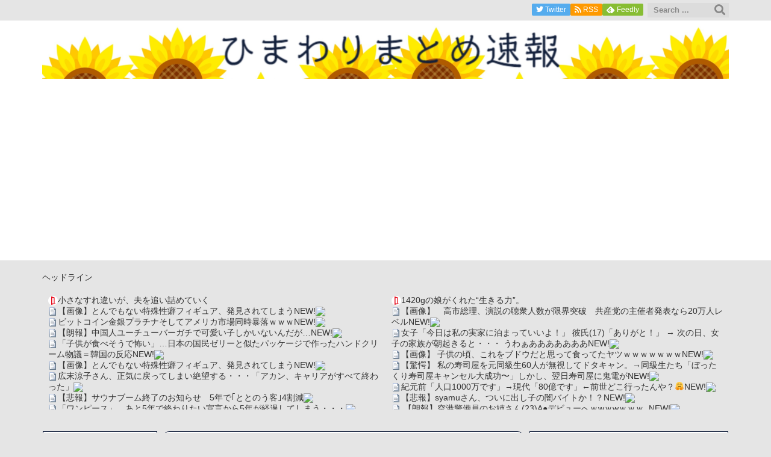

--- FILE ---
content_type: text/html; charset=utf-8
request_url: https://www.google.com/recaptcha/api2/aframe
body_size: 257
content:
<!DOCTYPE HTML><html><head><meta http-equiv="content-type" content="text/html; charset=UTF-8"></head><body><script nonce="ziRVNBcXVaLol14Ys1Vhiw">/** Anti-fraud and anti-abuse applications only. See google.com/recaptcha */ try{var clients={'sodar':'https://pagead2.googlesyndication.com/pagead/sodar?'};window.addEventListener("message",function(a){try{if(a.source===window.parent){var b=JSON.parse(a.data);var c=clients[b['id']];if(c){var d=document.createElement('img');d.src=c+b['params']+'&rc='+(localStorage.getItem("rc::a")?sessionStorage.getItem("rc::b"):"");window.document.body.appendChild(d);sessionStorage.setItem("rc::e",parseInt(sessionStorage.getItem("rc::e")||0)+1);localStorage.setItem("rc::h",'1769835048671');}}}catch(b){}});window.parent.postMessage("_grecaptcha_ready", "*");}catch(b){}</script></body></html>

--- FILE ---
content_type: application/javascript; charset=utf-8
request_url: https://fundingchoicesmessages.google.com/f/AGSKWxXD_1TEJ_Et9KAztKRUO9CbxFFdRHEP1UVVJspI5bfovBiuejvut1rc9UCc-5pEAQttFMF61uybcmWp-0dfywaiN6WpMrJFfvlfv6F6YCrgi-_ZxXYGVw1uIWaHyw9c7CeGmCkDER3qsJMXK1f1ZgshbmYq1Ka-WVhlNYg0swmK4R5kGWTuXj3lea6H/_-120x600_/partnerad.=simpleads//PVButtonAd./adsrich.
body_size: -1288
content:
window['508ed659-5e6e-49ee-87c9-ab26bdb35166'] = true;

--- FILE ---
content_type: text/javascript; charset=UTF-8
request_url: https://blogroll.livedoor.net/303113/roll_data
body_size: 4148
content:
blogroll_write_feeds(303113, {"show_number":"0","show_per_category":"0","is_adult":"0","show_ad":"1","show_hm":"0","ad_type":"text","view_text":"entry","show_new":"1","last_reported_click_log_id":0,"title_charnum":"0","view_favicon":"1","view_hatena_bookmark":"1","last_force_sync":0,"categories":[],"show_md":"0","view_icon":"0","has_feed":"1","last_update_daily_log":0,"new_limit":"21600"}, [{"feed_title":"\u306a\u307e\u3089\u30a2\u30f3\u30c6\u30ca\uff08*\uff9f\u0414\uff9f\uff09","feed_id":"504963","entry_link":"http://antennabank.com/202601311059.21009287.html","entry_title":"\u3010\u753b\u50cf\u3011\u3068\u3093\u3067\u3082\u306a\u3044\u7279\u6b8a\u6027\u7656\u30d5\u30a3\u30ae\u30e5\u30a2\u3001\u767a\u898b\u3055\u308c\u3066\u3057\u307e\u3046","entry_id":"343106229252","icon_path":"https://blogroll.livedoor.net/blogroll/icons/-common-/1.gif","sig":"f069ee8b96","posted_at":"1769824740","created_at":"1769824834","category_id":"0"},{"feed_title":"\u306a\u307e\u3089\u30a2\u30f3\u30c6\u30ca\uff08*\uff9f\u0414\uff9f\uff09","feed_id":"504963","entry_link":"http://antennabank.com/202601311049.21010842.html","entry_title":"\u30d3\u30c3\u30c8\u30b3\u30a4\u30f3\u91d1\u9280\u30d7\u30e9\u30c1\u30ca\u305d\u3057\u3066\u30a2\u30e1\u30ea\u30ab\u5e02\u5834\u540c\u6642\u66b4\u843d\uff57\uff57\uff57","entry_id":"343106229253","icon_path":"https://blogroll.livedoor.net/blogroll/icons/-common-/1.gif","sig":"2b9ed00e03","posted_at":"1769824140","created_at":"1769824834","category_id":"0"},{"feed_title":"\u306a\u307e\u3089\u30a2\u30f3\u30c6\u30ca\uff08*\uff9f\u0414\uff9f\uff09","feed_id":"504963","entry_link":"http://antennabank.com/202601311039.21010928.html","entry_title":"\u3010\u6717\u5831\u3011\u4e2d\u56fd\u4eba\u30e6\u30fc\u30c1\u30e5\u30fc\u30d0\u30fc\u30ac\u30c1\u3067\u53ef\u611b\u3044\u5b50\u3057\u304b\u3044\u306a\u3044\u3093\u3060\u304c\u2026","entry_id":"343106229254","icon_path":"https://blogroll.livedoor.net/blogroll/icons/-common-/1.gif","sig":"67c3c0dd93","posted_at":"1769823540","created_at":"1769824834","category_id":"0"},{"feed_title":"\u306a\u307e\u3089\u30a2\u30f3\u30c6\u30ca\uff08*\uff9f\u0414\uff9f\uff09","feed_id":"504963","entry_link":"http://antennabank.com/202601311029.21009613.html","entry_title":"\u300c\u5b50\u4f9b\u304c\u98df\u3079\u305d\u3046\u3067\u6016\u3044\u300d\u2026\u65e5\u672c\u306e\u56fd\u6c11\u30bc\u30ea\u30fc\u3068\u4f3c\u305f\u30d1\u30c3\u30b1\u30fc\u30b8\u3067\u4f5c\u3063\u305f\u30cf\u30f3\u30c9\u30af\u30ea\u30fc\u30e0\u7269\u8b70\uff1d\u97d3\u56fd\u306e\u53cd\u5fdc","entry_id":"343106193051","icon_path":"https://blogroll.livedoor.net/blogroll/icons/-common-/1.gif","sig":"209803e673","posted_at":"1769822940","created_at":"1769823005","category_id":"0"},{"feed_title":"\u306a\u307e\u3089\u30a2\u30f3\u30c6\u30ca\uff08*\uff9f\u0414\uff9f\uff09","feed_id":"504963","entry_link":"http://antennabank.com/202601311019.21009287.html","entry_title":"\u3010\u753b\u50cf\u3011\u3068\u3093\u3067\u3082\u306a\u3044\u7279\u6b8a\u6027\u7656\u30d5\u30a3\u30ae\u30e5\u30a2\u3001\u767a\u898b\u3055\u308c\u3066\u3057\u307e\u3046","entry_id":"343106193052","icon_path":"https://blogroll.livedoor.net/blogroll/icons/-common-/1.gif","sig":"26b6292645","posted_at":"1769822340","created_at":"1769823005","category_id":"0"},{"feed_title":"\u3072\u307e\u308f\u308a\u307e\u3068\u3081\u901f\u5831","feed_id":"541420","entry_link":"https://himawari-sokuho.com/archives/6807","entry_title":"\u5e83\u672b\u6dbc\u5b50\u3055\u3093\u3001\u6b63\u6c17\u306b\u623b\u3063\u3066\u3057\u307e\u3044\u7d76\u671b\u3059\u308b\u30fb\u30fb\u30fb\u300c\u30a2\u30ab\u30f3\u3001\u30ad\u30e3\u30ea\u30a2\u304c\u3059\u3079\u3066\u7d42\u308f\u3063\u305f\u300d","entry_id":"342402460755","icon_path":"https://blogroll.livedoor.net/blogroll/icons/-common-/1.gif","sig":"5346099033","posted_at":"1744686143","created_at":"1744687796","category_id":"0"},{"feed_title":"\u3072\u307e\u308f\u308a\u307e\u3068\u3081\u901f\u5831","feed_id":"541420","entry_link":"https://himawari-sokuho.com/archives/6803","entry_title":"\u3010\u60b2\u5831\u3011\u30b5\u30a6\u30ca\u30d6\u30fc\u30e0\u7d42\u4e86\u306e\u304a\u77e5\u3089\u305b\u30005\u5e74\u3067\uff62\u3068\u3068\u306e\u3046\u5ba2\uff634\u5272\u6e1b","entry_id":"342402296698","icon_path":"https://blogroll.livedoor.net/blogroll/icons/-common-/1.gif","sig":"c0d0a310de","posted_at":"1744681003","created_at":"1744682351","category_id":"0"},{"feed_title":"\u304b\u307f\u3061\u3083\u3093\u306d\u308b\uff01 ","feed_id":"539043","entry_link":"https://kami-ch.com/?i=5725896&g=comic","entry_title":"\u300c\u30ef\u30f3\u30d4\u30fc\u30b9\u300d\u3001\u3042\u30685\u5e74\u3067\u7d42\u308f\u308a\u305f\u3044\u5ba3\u8a00\u304b\u30895\u5e74\u304c\u7d4c\u904e\u3057\u3066\u3057\u307e\u3046\u30fb\u30fb\u30fb","entry_id":"341803701980","icon_path":"https://blogroll.livedoor.net/blogroll/icons/-common-/1.gif","sig":"99cd5fc7e4","posted_at":"1732201532","created_at":"1732216791","category_id":"0"},{"feed_title":"\u304b\u307f\u3061\u3083\u3093\u306d\u308b\uff01 ","feed_id":"539043","entry_link":"https://kami-ch.com/?i=5725908&g=vip","entry_title":"\u3010\u6570\u5b66\u3011\u306a\u3093\u3060\u3088\u3053\u306e\u6f2b\u753bwww\u3010\u6ce8\u610f\u3011","entry_id":"341803701981","icon_path":"https://blogroll.livedoor.net/blogroll/icons/-common-/1.gif","sig":"bcc66753eb","posted_at":"1732201524","created_at":"1732216791","category_id":"0"},{"feed_title":"\u304b\u307f\u3061\u3083\u3093\u306d\u308b\uff01 ","feed_id":"539043","entry_link":"https://kami-ch.com/?i=5725879&g=vip","entry_title":"\u3010\u753b\u50cf\u3011\u3055\u304f\u307e\u3042\u304d\u3089\u300c\u6843\u9244\u306e\u8d64\u30de\u30b9\u306f\u5b9f\u969b\u306b\u884c\u3063\u3066\u307f\u3066\u30af\u30bd\u3060\u3063\u305f\u6240\u3067\u3059\u300d","entry_id":"341803701983","icon_path":"https://blogroll.livedoor.net/blogroll/icons/-common-/1.gif","sig":"fede874e3b","posted_at":"1732197670","created_at":"1732216791","category_id":"0"},{"feed_title":"\u304b\u307f\u3061\u3083\u3093\u306d\u308b\uff01 ","feed_id":"539043","entry_link":"https://kami-ch.com/?i=5725664&g=vip","entry_title":"\u3010\u6115\u7136\u3011\u30ef\u30a4\u300c\u8c5a\u30d0\u30e9220g\u30ab\u30ea\u30c3\u30ab\u30ea\u306b\u306a\u308b\u307e\u3067\u713c\u3044\u3066\u91cd\u3055\u8abf\u3079\u305f\u308dww(2\u52723\u5272\u6e1b\u3063\u305f\u3089\u5fa1\u306e\u5b57\u3084\u308d\u306a\u3042ww)\u300d\u2192\u7d50\u679c\u30fb\u30fb\u30fb\u30fb\u30fb\u30fb\u30fb\u30fb\u30fb\u30fb\u30fb\u30fb\u30fb\u30fb\u30fb\u30fb\u30fb\u30fb\u30fb","entry_id":"341802904614","icon_path":"https://blogroll.livedoor.net/blogroll/icons/-common-/1.gif","sig":"bbb789a7e0","posted_at":"1732194802","created_at":"1732201500","category_id":"0"},{"feed_title":"\u304b\u307f\u3061\u3083\u3093\u306d\u308b\uff01 ","feed_id":"539043","entry_link":"https://kami-ch.com/?i=5725642&g=vip","entry_title":"\u3010\u60b2\u5831\u3011\u30b8\u30a7\u30cd\u30ea\u30c3\u30af\u533b\u85ac\u54c1\u30014\u5272\u304c\u627f\u8a8d\u66f8\u3068\u7570\u306a\u308b\u88fd\u9020\u3060\u3063\u305f\u3053\u3068\u304c\u767a\u899a\u300c\u885d\u6483\u7684\u306a\u6570\u5b57\u3060\u300d","entry_id":"341802904615","icon_path":"https://blogroll.livedoor.net/blogroll/icons/-common-/1.gif","sig":"ebfdac8eaf","posted_at":"1732191134","created_at":"1732201500","category_id":"0"},{"feed_title":"\u3072\u307e\u308f\u308a\u307e\u3068\u3081\u901f\u5831","feed_id":"541420","entry_link":"https://himawari-sokuho.com/archives/6798","entry_title":"\u3010\u901f\u5831\u3011\u697d\u5929\u30b0\u30eb\u30fc\u30d7\u3001\u6e1b\u640d\u640d\u5931\u7d04160\u5104\u5186\u3068\u7d04700\u5104\u5186\u306e\u7e70\u5ef6\u7a0e\u91d1\u8cc7\u7523\u306e\u53d6\u5d29\u3057","entry_id":"340353520335","icon_path":"https://blogroll.livedoor.net/blogroll/icons/-common-/1.gif","sig":"dba347d7ae","posted_at":"1704899302","created_at":"1704899437","category_id":"0"},{"feed_title":"\u3072\u307e\u308f\u308a\u307e\u3068\u3081\u901f\u5831","feed_id":"541420","entry_link":"https://himawari-sokuho.com/archives/6793","entry_title":"\u3010\u60b2\u5831\u3011\u8aad\u58f2\u65b0\u805e\u3001\u300c\u907f\u96e3\u6240\u306e\u81ea\u8ca9\u6a5f\u304c\u58ca\u3055\u308c\u3066\u7a83\u76d7\u3055\u308c\u305f\u300d\u3068\u3044\u3046\u30c7\u30de\u8a18\u4e8b\u3092\u3053\u3063\u305d\u308a\u524a\u9664\u3057\u3066\u3057\u307e\u3046","entry_id":"340341983962","icon_path":"https://blogroll.livedoor.net/blogroll/icons/-common-/1.gif","sig":"7f9d4a8729","posted_at":"1704694683","created_at":"1704695080","category_id":"0"},{"feed_title":"\u3072\u307e\u308f\u308a\u307e\u3068\u3081\u901f\u5831","feed_id":"541420","entry_link":"https://himawari-sokuho.com/archives/6785","entry_title":"SM\u98a8\u4fd7\u5b22\u30ef\u30a4\u3001\u306a\u3093\u3067\u3082\u7b54\u3048\u308b\u304c\u8cea\u554f\u3042\u308b\uff1f","entry_id":"340233256070","icon_path":"https://blogroll.livedoor.net/blogroll/icons/-common-/1.gif","sig":"f3a85e9ace","posted_at":"1702764000","created_at":"1702764509","category_id":"0"}], false, [{"text":"\u5e73\u7a4f\u304c\u5c11\u3057\u305a\u3064\u58ca\u308c\u3066\u3044\u304f\u5bb6\u65cf\u306e\u7269\u8a9e\u3002","url":"https://piccoma.com/web/product/195867","id":"60561"},{"text":"1420g\u306e\u5a18\u304c\u304f\u308c\u305f\u201c\u751f\u304d\u308b\u529b\u201d\u3002","url":"https://piccoma.com/web/product/195872","id":"60562"},{"text":"\u30d6\u30d6\u5bb6\u306e\u30c9\u30bf\u30d0\u30bf\u304c\u3001\u4eca\u65e5\u3082\u611b\u304a\u3057\u3044\uff01","url":"https://piccoma.com/web/product/195868","id":"60563"},{"text":"\u5171\u611f\u5fc5\u81f3\u306e\u201c\u65e5\u5e38\u4fee\u7f85\u5834\u201d\u77ed\u7de8\u96c6\uff01","url":"https://piccoma.com/web/product/195869","id":"60564"},{"text":"\u8eab\u8fd1\u3059\u304e\u308b\u201c\u5384\u4ecb\u306a\u4eba\u305f\u3061\u201d\u304c\u5927\u96c6\u5408\uff01","url":"https://piccoma.com/web/product/195870","id":"60565"},{"text":"\u5927\u5909\u3060\u3051\u3069\u5e78\u305b\u3002\u7b49\u8eab\u5927\u306e\u5b50\u80b2\u3066\u7269\u8a9e\u3002","url":"https://piccoma.com/web/product/195871","id":"60566"},{"text":"\u30be\u30c3\u3068\u3057\u3066\u3001\u307b\u308d\u308a\u3068\u3059\u308b\u5947\u5999\u306a\u7269\u8a9e\u3002","url":"https://piccoma.com/web/product/197414","id":"60567"},{"text":"\u201c\u5909\u308f\u308c\u306a\u3044\u79c1\u201d\u304c\u52d5\u304d\u51fa\u3059\u77ac\u9593\u306b\u51fa\u4f1a\u3046","url":"https://piccoma.com/web/product/197413","id":"60568"},{"text":"\u3010\u30de\u30f3\u30ac\u3011\u6d77\u5916\u75c5\u9662\u30c8\u30e9\u30d6\u30eb\u30d5\u30a1\u30a4\u30eb","url":"https://piccoma.com/web/product/199363","id":"60580"},{"text":"\u3010\u30de\u30f3\u30ac\u3011\u305c\u3093\u3076\u79c1\u304c\u4e2d\u5fc3","url":"https://piccoma.com/web/product/199847","id":"60581"},{"text":"\u3010\u30de\u30f3\u30ac\u3011\u30d0\u30e9\u30b7\u5c4b\u30c8\u30b7\u30e4\u306e\u6f2b\u753b\u30bb\u30ec\u30af\u30b7\u30e7\u30f3","url":"https://piccoma.com/web/product/199849","id":"60583"},{"text":"\u3010\u8aad\u8005\u30d7\u30ec\u30bc\u30f3\u30c8\u3042\u308a\uff01\u3011SNS\u30ea\u30dd\u30b9\u30c8\u30b3\u30f3\u30c6\u30b9\u30c8\u958b\u50ac\u4e2d\uff01","url":"https://livedoorblogstyle.jp/2026_New_Year_Contest","id":"60584"},{"text":"\u4e09\u5341\u8def\u5973\u5b50\u306e\u4ed5\u4e8b\u3068\u604b\u3001\u305d\u306e\u5148\u306b\u3042\u3063\u305f\u672c\u97f3","url":"https://piccoma.com/web/product/198155","id":"60585"},{"text":"\u4e0d\u5668\u7528\u306a\u4e8c\u4eba\u304c\u8fbf\u308a\u7740\u3044\u305f\u3001\u5207\u306a\u304f\u6e29\u304b\u3044\u604b\u7269\u8a9e","url":"https://piccoma.com/web/product/198155","id":"60586"},{"text":"\u5148\u8f29\u3068\u5f8c\u8f29\u3001\u8ddd\u96e2\u304c\u5909\u308f\u3063\u305f\u65e5\u304b\u3089\u59cb\u307e\u308b\u604b","url":"https://piccoma.com/web/product/198155","id":"60587"},{"text":"\u6210\u9577\u306e\u5148\u3067\u6c17\u3065\u3044\u305f\u60f3\u3044\u3001\u4e0d\u5668\u7528\u306a\u5927\u4eba\u306e\u604b","url":"https://piccoma.com/web/product/198155","id":"60588"},{"text":"\u4e09\u5341\u8def\u5973\u5b50\u00d7\u5f8c\u8f29\u7537\u5b50\u3001\u8fd1\u3065\u304f\u5fc3\u3068\u3059\u308c\u9055\u3044","url":"https://piccoma.com/web/product/198155","id":"60589"},{"text":"\u305d\u308c\u306f\u7d14\u611b\u304b\u3001\u305d\u308c\u3068\u3082\u30b9\u30c8\u30fc\u30ab\u30fc\u7591\u60d1\u304b","url":"https://piccoma.com/web/product/199848","id":"60590"},{"text":"\u723d\u3084\u304b\u9752\u5e74\u306b\u5fcd\u3073\u5bc4\u308b\u30b9\u30c8\u30fc\u30ab\u30fc\u7591\u60d1","url":"https://piccoma.com/web/product/199848","id":"60591"},{"text":"\u604b\u306f\u7591\u60d1\u306b\u67d3\u307e\u308a\u3001\u72c2\u6c17\u3078\u5909\u308f\u308b","url":"https://piccoma.com/web/product/199848","id":"60592"},{"text":"\u597d\u9752\u5e74\u306e\u7247\u601d\u3044\u304c\u58ca\u308c\u3066\u3044\u304f\u307e\u3067","url":"https://piccoma.com/web/product/199848","id":"60593"},{"text":"\u305a\u3063\u3068\u597d\u304d\u3002\u4ffa\u306f\u30b9\u30c8\u30fc\u30ab\u30fc\u306a\u3093\u304b\u3058\u3083\u306a\u3044\u3002","url":"https://piccoma.com/web/product/199848","id":"60594"},{"text":"\u59bb\u304c\u5acc\u3059\u304e\u3066\u58ca\u308c\u3066\u3044\u3063\u305f\u3001\u3042\u308b\u592b\u306e\u73fe\u5b9f","url":"https://piccoma.com/web/product/200152","id":"60595"},{"text":"\u592b\u5a66\u306a\u306e\u306b\u3001\u5fc3\u304c\u4e00\u756a\u9060\u304b\u3063\u305f\u65e5\u3005","url":"https://piccoma.com/web/product/200152","id":"60596"},{"text":"\u5c0f\u3055\u306a\u3059\u308c\u9055\u3044\u304c\u3001\u592b\u3092\u8ffd\u3044\u8a70\u3081\u3066\u3044\u304f","url":"https://piccoma.com/web/product/200152","id":"60597"},{"text":"\u7d50\u5a5a\u751f\u6d3b\u306e\u300c\u5f53\u305f\u308a\u524d\u300d\u304c\u58ca\u308c\u308b\u77ac\u9593","url":"https://piccoma.com/web/product/200152","id":"60598"},{"text":"\u59bb\u3068\u306e\u751f\u6d3b\u304c\u3001\u592b\u3092\u3046\u3064\u3078\u8ffd\u3044\u8fbc\u3093\u3060\u73fe\u5b9f","url":"https://piccoma.com/web/product/200152","id":"60599"},{"text":"\u305c\u3093\u3076\u79c1\u304c\u4e2d\u5fc3\u3001\u305d\u3046\u601d\u3063\u305f\u77ac\u9593\u304b\u3089\u6b6a\u307f\u51fa\u3059","url":"https://piccoma.com/web/product/199847","id":"60600"},{"text":"\u60a9\u3093\u3067\u3044\u308b\u306e\u306f\u79c1\u3060\u3051\uff1f\u592b\u3068\u306e\u8ddd\u96e2","url":"https://piccoma.com/web/product/199847","id":"60601"},{"text":"\u77e5\u3089\u306a\u3044\u571f\u5730\u3067\u3001\u4e3b\u5a66\u306f\u5b64\u72ec\u306b\u306a\u308b","url":"https://piccoma.com/web/product/199847","id":"60602"},{"text":"\u305c\u3093\u3076\u79c1\u304c\u4e2d\u5fc3\u3001\u305d\u3046\u601d\u308f\u308c\u305f\u304f\u306a\u3044\u306e\u306b","url":"https://piccoma.com/web/product/199847","id":"60603"},{"text":"\u5206\u304b\u308a\u5408\u3048\u3066\u3044\u308b\u306f\u305a\u306e\u592b\u304c\u3001\u4e00\u756a\u9060\u3044","url":"https://piccoma.com/web/product/199847","id":"60604"}]);

--- FILE ---
content_type: text/javascript; charset=UTF-8
request_url: https://blogroll.livedoor.net/303115/roll_data
body_size: 4790
content:
blogroll_write_feeds(303115, {"show_number":0,"show_per_category":0,"is_adult":"0","show_ad":"1","show_hm":0,"ad_type":"text","view_text":"entry","show_new":1,"last_reported_click_log_id":0,"title_charnum":0,"view_favicon":1,"view_hatena_bookmark":1,"last_force_sync":0,"categories":[],"show_md":0,"view_icon":0,"has_feed":"1","last_update_daily_log":0,"new_limit":21600}, [{"feed_title":"\u307e\u3068\u3081\u03b1\uff5c\u7dcf\u5408","feed_id":"511121","entry_link":"https://matome-alpha.com/?eid=17212773","entry_title":"\u3010\u753b\u50cf\u3011\u3000\u9ad8\u5e02\u7dcf\u7406\u3001\u6f14\u8aac\u306e\u8074\u8846\u4eba\u6570\u304c\u9650\u754c\u7a81\u7834\u3000\u5171\u7523\u515a\u306e\u4e3b\u50ac\u8005\u767a\u8868\u306a\u308920\u4e07\u4eba\u30ec\u30d9\u30eb","entry_id":"343106411556","icon_path":"https://blogroll.livedoor.net/blogroll/icons/-common-/1.gif","sig":"9859ea4a9b","posted_at":"1769833828","created_at":"1769834105","category_id":"0"},{"feed_title":"\u307e\u3068\u3081\u03b1\uff5c\u7dcf\u5408","feed_id":"511121","entry_link":"https://matome-alpha.com/?eid=17212892","entry_title":"\u5973\u5b50\u300c\u4eca\u65e5\u306f\u79c1\u306e\u5b9f\u5bb6\u306b\u6cca\u307e\u3063\u3066\u3044\u3044\u3088\uff01\u300d \u5f7c\u6c0f(17)\u300c\u3042\u308a\u304c\u3068\uff01\u300d \u2192 \u6b21\u306e\u65e5\u3001\u5973\u5b50\u306e\u5bb6\u65cf\u304c\u671d\u8d77\u304d\u308b\u3068\u30fb\u30fb\u30fb \u3046\u308f\u3041\u3042\u3042\u3042\u3042\u3042\u3042\u3042","entry_id":"343106376955","icon_path":"https://blogroll.livedoor.net/blogroll/icons/-common-/1.gif","sig":"afb8063910","posted_at":"1769833828","created_at":"1769832282","category_id":"0"},{"feed_title":"\u306b\u3085\u30fc\u3082\u3075 - \u7dcf\u5408\uff08\u30d5\u30a3\u30eb\u30bf\u4ed8\u304d\uff09","feed_id":"197730","entry_link":"https://newmofu.doorblog.jp/archives/59668968.html?url=lmth.029863-tsop%2Felcitra%2Fmoc.irobakuh-okijnekij.www%2F%2F%3Asptth&noadult=1","entry_title":"\u3010\u753b\u50cf\u3011 \u5b50\u4f9b\u306e\u9803\u3001\u3053\u308c\u3092\u30d6\u30c9\u30a6\u3060\u3068\u601d\u3063\u3066\u98df\u3063\u3066\u305f\u30e4\u30c4\uff57\uff57\uff57\uff57\uff57\uff57\uff57","entry_id":"343106401167","icon_path":"https://blogroll.livedoor.net/blogroll/icons/-common-/1.gif","sig":"e66812acc9","posted_at":"1769833681","created_at":"1769833808","category_id":"0"},{"feed_title":"\u306b\u3085\u30fc\u3082\u3075 - \u7dcf\u5408\uff08\u30d5\u30a3\u30eb\u30bf\u4ed8\u304d\uff09","feed_id":"197730","entry_link":"https://newmofu.doorblog.jp/archives/59668923.html?url=%2F629854-tsop%2Femina%2Ften.naplooc%2F%2F%3Asptth&noadult=1","entry_title":"\u3010\u9a5a\u6115\u3011 \u79c1\u306e\u5bff\u53f8\u5c4b\u3092\u5143\u540c\u7d1a\u751f60\u4eba\u304c\u7121\u8996\u3057\u3066\u30c9\u30bf\u30ad\u30e3\u30f3\u3002\u2192\u540c\u7d1a\u751f\u305f\u3061\u300c\u307c\u3063\u305f\u304f\u308a\u5bff\u53f8\u5c4b\u30ad\u30e3\u30f3\u30bb\u30eb\u5927\u6210\u529f\u301c\u300d\u3057\u304b\u3057\u3001\u7fcc\u65e5\u5bff\u53f8\u5c4b\u306b\u9b3c\u96fb\u304c","entry_id":"343106332159","icon_path":"https://blogroll.livedoor.net/blogroll/icons/-common-/1.gif","sig":"37c87df5e8","posted_at":"1769833081","created_at":"1769830209","category_id":"0"},{"feed_title":"\u54f2\u5b66\u30cb\u30e5\u30fc\u30b9nwk","feed_id":"2358","entry_link":"https://nwknews.jp/archives/6230220.html","entry_title":"\u7d00\u5143\u524d\u300c\u4eba\u53e31000\u4e07\u3067\u3059\u300d\u2192\u73fe\u4ee3\u300c80\u5104\u3067\u3059\u300d\u2190\u524d\u4e16\u3069\u3053\u884c\u3063\u305f\u3093\u3084\uff1f\ud83e\udd17","entry_id":"343106367135","icon_path":"https://blogroll.livedoor.net/blogroll/icons/-common-/1.gif","sig":"eb8b133b89","posted_at":"1769831337","created_at":"1769832006","category_id":"0"},{"feed_title":"\u3082\u307f\u3042\u3052\u30c1\u30e3\uff5e\u30b7\u30e5\uff5e","feed_id":"799","entry_link":"https://michaelsan.livedoor.biz/archives/52065238.html","entry_title":"\u3010\u60b2\u5831\u3011syamu\u3055\u3093\u3001\u3064\u3044\u306b\u51fa\u3057\u5b50\u306e\u95c7\u30d0\u30a4\u30c8\u304b\uff01\uff1f","entry_id":"343106333009","icon_path":"https://blogroll.livedoor.net/blogroll/icons/-common-/1.gif","sig":"04bd8a2872","posted_at":"1769828744","created_at":"1769830222","category_id":"0"},{"feed_title":"\u96ea\u591c\u901f\u5831(\u25cf\uff9f\u0414\uff9f\u25cf)TWINEWS\uff01","feed_id":"477849","entry_link":"https://nadarenews.com/archives/45743810.html","entry_title":" \u3010\u6717\u5831\u3011\u7a7a\u6e2f\u8b66\u5099\u54e1\u306e\u304a\u59c9\u3055\u3093(23)A\u25cf\u30c7\u30d3\u30e5\u30fc\u3078\uff57w\uff57w\uff57\uff57\uff57..","entry_id":"343106266740","icon_path":"https://blogroll.livedoor.net/blogroll/icons/-common-/1.gif","sig":"70416b00fa","posted_at":"1769826316","created_at":"1769826707","category_id":"0"},{"feed_title":"2ch\u307e\u3068\u3081\u306e\u307e\u3068\u3081MM \u7dcf\u5408","feed_id":"443970","entry_link":"http://www.2chmatome2.jp/articles/689676e5Sh2mXNUPXlQtUvf7ldcC?lt=orange&c=funny","entry_title":"\u3010\u753b\u50cf\u3011\u5f7c\u5973\u300c\u306d\u30fc\u3001\u4eca\u65e5\u306e\u30c7\u30fc\u30c8\u3053\u308c\u3067\u884c\u3063\u3066\u3044\u30fc\uff1f\u300d\uff8a\uff9f\uff7c\uff6c","entry_id":"342800302271","icon_path":"https://blogroll.livedoor.net/blogroll/icons/-common-/1.gif","sig":"42db253b52","posted_at":"1754720103","created_at":"1754692204","category_id":"0"},{"feed_title":"\u3072\u307e\u308f\u308a\u307e\u3068\u3081\u901f\u5831","feed_id":"541420","entry_link":"https://himawari-sokuho.com/archives/6807","entry_title":"\u5e83\u672b\u6dbc\u5b50\u3055\u3093\u3001\u6b63\u6c17\u306b\u623b\u3063\u3066\u3057\u307e\u3044\u7d76\u671b\u3059\u308b\u30fb\u30fb\u30fb\u300c\u30a2\u30ab\u30f3\u3001\u30ad\u30e3\u30ea\u30a2\u304c\u3059\u3079\u3066\u7d42\u308f\u3063\u305f\u300d","entry_id":"342402460755","icon_path":"https://blogroll.livedoor.net/blogroll/icons/-common-/1.gif","sig":"5346099033","posted_at":"1744686143","created_at":"1744687796","category_id":"0"},{"feed_title":"watch@2\u30c1\u30e3\u30f3\u30cd\u30eb","feed_id":"257","entry_link":"https://watch2ch.2chblog.jp/archives/6175619.html","entry_title":"\u3010\u914d\u4fe1\u8005\u3011\u300c\u91d1\u30d0\u30a8\u300d\u306eSNS\u66f4\u65b0\u304c1\u9031\u9593\u9014\u7d76\u3048\u3001\u69d8\u3005\u306a\u61b6\u6e2c\u304c\u98db\u3073\u4ea4\u3046\u30021\u9031\u9593\u3076\u308a\u306e\u6295\u7a3f\u3067\u3082\u4e00\u4eba\u79f0\u304c\u300c\u30dc\u30ad\u300d\u3067\u306f\u306a\u304f\u300c\u4ffa\u300d\u3068\u306a\u3063\u3066\u304a\u308a\u3001\u672c\u4eba\u3067\u306f\u306a\u3044\u3068\u306e\u61b6\u6e2c\u304c\u5e83\u304c\u308b","entry_id":"341756567619","icon_path":"https://blogroll.livedoor.net/blogroll/icons/-common-/1.gif","sig":"0884e6622e","posted_at":"1731300304","created_at":"1731302104","category_id":"0"},{"feed_title":"watch@2\u30c1\u30e3\u30f3\u30cd\u30eb","feed_id":"257","entry_link":"https://watch2ch.2chblog.jp/archives/6175615.html","entry_title":"\u304b\u3064\u3066\u306fSONY\u306e\u30d1\u30bd\u30b3\u30f3\u3060\u3063\u305f\u300cVAIO\u300d\u5bb6\u96fb\u91cf\u8ca9\u5e97\u306e\u30ce\u30b8\u30de\u306b\u8cb7\u53ce\u3055\u308c\u3066\u3057\u307e\u3046","entry_id":"341756520053","icon_path":"https://blogroll.livedoor.net/blogroll/icons/-common-/1.gif","sig":"8361d23611","posted_at":"1731299405","created_at":"1731300304","category_id":"0"},{"feed_title":"\u3076\u308d\u306b\u3085\u30fc","feed_id":"175571","entry_link":"https://blog-news.doorblog.jp/archives/61513502.html","entry_title":"\u30cf\u30fc\u30c9\u30aa\u30d5\u306b\u58f2\u3063\u3066\u3044\u305f4\u4e074000\u5186\u306e\u30d5\u30a3\u30ae\u30e5\u30a2\u304c\u30e4\u30d0\u3059\u304e\u308b\uff57\uff57\uff57\uff57\uff57\uff57\u300c\u3053\u3093\u306a\u9ad8\u3044\u306e\uff1f\uff57\uff57\u300d\u300c\u9006\u306b\u8d85\u5b89\u3044\u300d","entry_id":"340952351438","icon_path":"https://blogroll.livedoor.net/blogroll/icons/-common-/1.gif","sig":"3400cc90f5","posted_at":"1716211202","created_at":"1716211806","category_id":"0"},{"feed_title":"\u307e\u3068\u3081\u308a\u30fc | \u3059\u3079\u3066","feed_id":"428198","entry_link":"http://giko-news.com/archives/4584077","entry_title":"\u3010\u95b2\u89a7\u6ce8\u610f\u3011\u4ffa\u304c\u8fd1\u304f\u306b\u3044\u308b\u3068\u6a5f\u68b0\u304c\u58ca\u308c\u308b\u3093\u3060\u3051\u3069\u3055","entry_id":"339018734054","icon_path":"https://blogroll.livedoor.net/blogroll/icons/-common-/1.gif","sig":"ced7af9477","posted_at":"1673229599","created_at":"1673193603","category_id":"0"},{"feed_title":"\u307e\u3068\u3081\u308a\u30fc | \u3059\u3079\u3066","feed_id":"428198","entry_link":"http://giko-news.com/archives/13121536","entry_title":"\u79c1\u306f6\u5e74\u9593\u300c\u5b50\u7121\u3057\u65e2\u5a5a\u5973\u6027\u300d\u3067\u4eba\u304b\u3089\u69d8\u3005\u306a\u3053\u3068\u3092\u8a00\u308f\u308c\u3066\u304d\u305f\u3051\u3069\u5b50\u7121\u3057\u306e\u539f\u56e0\u306f\u89aa\u306e\u6559\u3048\u306e\u305b\u3044\u304b\u3082\u3057\u308c\u307e\u305b\u3093","entry_id":"338012032636","icon_path":"https://blogroll.livedoor.net/blogroll/icons/-common-/1.gif","sig":"4feca3c2fc","posted_at":"1673229539","created_at":"1654960503","category_id":"0"}], false, [{"text":"\u5e73\u7a4f\u304c\u5c11\u3057\u305a\u3064\u58ca\u308c\u3066\u3044\u304f\u5bb6\u65cf\u306e\u7269\u8a9e\u3002","url":"https://piccoma.com/web/product/195867","id":"60561"},{"text":"1420g\u306e\u5a18\u304c\u304f\u308c\u305f\u201c\u751f\u304d\u308b\u529b\u201d\u3002","url":"https://piccoma.com/web/product/195872","id":"60562"},{"text":"\u30d6\u30d6\u5bb6\u306e\u30c9\u30bf\u30d0\u30bf\u304c\u3001\u4eca\u65e5\u3082\u611b\u304a\u3057\u3044\uff01","url":"https://piccoma.com/web/product/195868","id":"60563"},{"text":"\u5171\u611f\u5fc5\u81f3\u306e\u201c\u65e5\u5e38\u4fee\u7f85\u5834\u201d\u77ed\u7de8\u96c6\uff01","url":"https://piccoma.com/web/product/195869","id":"60564"},{"text":"\u8eab\u8fd1\u3059\u304e\u308b\u201c\u5384\u4ecb\u306a\u4eba\u305f\u3061\u201d\u304c\u5927\u96c6\u5408\uff01","url":"https://piccoma.com/web/product/195870","id":"60565"},{"text":"\u5927\u5909\u3060\u3051\u3069\u5e78\u305b\u3002\u7b49\u8eab\u5927\u306e\u5b50\u80b2\u3066\u7269\u8a9e\u3002","url":"https://piccoma.com/web/product/195871","id":"60566"},{"text":"\u30be\u30c3\u3068\u3057\u3066\u3001\u307b\u308d\u308a\u3068\u3059\u308b\u5947\u5999\u306a\u7269\u8a9e\u3002","url":"https://piccoma.com/web/product/197414","id":"60567"},{"text":"\u201c\u5909\u308f\u308c\u306a\u3044\u79c1\u201d\u304c\u52d5\u304d\u51fa\u3059\u77ac\u9593\u306b\u51fa\u4f1a\u3046","url":"https://piccoma.com/web/product/197413","id":"60568"},{"text":"\u3010\u30de\u30f3\u30ac\u3011\u6d77\u5916\u75c5\u9662\u30c8\u30e9\u30d6\u30eb\u30d5\u30a1\u30a4\u30eb","url":"https://piccoma.com/web/product/199363","id":"60580"},{"text":"\u3010\u30de\u30f3\u30ac\u3011\u305c\u3093\u3076\u79c1\u304c\u4e2d\u5fc3","url":"https://piccoma.com/web/product/199847","id":"60581"},{"text":"\u3010\u30de\u30f3\u30ac\u3011\u30d0\u30e9\u30b7\u5c4b\u30c8\u30b7\u30e4\u306e\u6f2b\u753b\u30bb\u30ec\u30af\u30b7\u30e7\u30f3","url":"https://piccoma.com/web/product/199849","id":"60583"},{"text":"\u3010\u8aad\u8005\u30d7\u30ec\u30bc\u30f3\u30c8\u3042\u308a\uff01\u3011SNS\u30ea\u30dd\u30b9\u30c8\u30b3\u30f3\u30c6\u30b9\u30c8\u958b\u50ac\u4e2d\uff01","url":"https://livedoorblogstyle.jp/2026_New_Year_Contest","id":"60584"},{"text":"\u4e09\u5341\u8def\u5973\u5b50\u306e\u4ed5\u4e8b\u3068\u604b\u3001\u305d\u306e\u5148\u306b\u3042\u3063\u305f\u672c\u97f3","url":"https://piccoma.com/web/product/198155","id":"60585"},{"text":"\u4e0d\u5668\u7528\u306a\u4e8c\u4eba\u304c\u8fbf\u308a\u7740\u3044\u305f\u3001\u5207\u306a\u304f\u6e29\u304b\u3044\u604b\u7269\u8a9e","url":"https://piccoma.com/web/product/198155","id":"60586"},{"text":"\u5148\u8f29\u3068\u5f8c\u8f29\u3001\u8ddd\u96e2\u304c\u5909\u308f\u3063\u305f\u65e5\u304b\u3089\u59cb\u307e\u308b\u604b","url":"https://piccoma.com/web/product/198155","id":"60587"},{"text":"\u6210\u9577\u306e\u5148\u3067\u6c17\u3065\u3044\u305f\u60f3\u3044\u3001\u4e0d\u5668\u7528\u306a\u5927\u4eba\u306e\u604b","url":"https://piccoma.com/web/product/198155","id":"60588"},{"text":"\u4e09\u5341\u8def\u5973\u5b50\u00d7\u5f8c\u8f29\u7537\u5b50\u3001\u8fd1\u3065\u304f\u5fc3\u3068\u3059\u308c\u9055\u3044","url":"https://piccoma.com/web/product/198155","id":"60589"},{"text":"\u305d\u308c\u306f\u7d14\u611b\u304b\u3001\u305d\u308c\u3068\u3082\u30b9\u30c8\u30fc\u30ab\u30fc\u7591\u60d1\u304b","url":"https://piccoma.com/web/product/199848","id":"60590"},{"text":"\u723d\u3084\u304b\u9752\u5e74\u306b\u5fcd\u3073\u5bc4\u308b\u30b9\u30c8\u30fc\u30ab\u30fc\u7591\u60d1","url":"https://piccoma.com/web/product/199848","id":"60591"},{"text":"\u604b\u306f\u7591\u60d1\u306b\u67d3\u307e\u308a\u3001\u72c2\u6c17\u3078\u5909\u308f\u308b","url":"https://piccoma.com/web/product/199848","id":"60592"},{"text":"\u597d\u9752\u5e74\u306e\u7247\u601d\u3044\u304c\u58ca\u308c\u3066\u3044\u304f\u307e\u3067","url":"https://piccoma.com/web/product/199848","id":"60593"},{"text":"\u305a\u3063\u3068\u597d\u304d\u3002\u4ffa\u306f\u30b9\u30c8\u30fc\u30ab\u30fc\u306a\u3093\u304b\u3058\u3083\u306a\u3044\u3002","url":"https://piccoma.com/web/product/199848","id":"60594"},{"text":"\u59bb\u304c\u5acc\u3059\u304e\u3066\u58ca\u308c\u3066\u3044\u3063\u305f\u3001\u3042\u308b\u592b\u306e\u73fe\u5b9f","url":"https://piccoma.com/web/product/200152","id":"60595"},{"text":"\u592b\u5a66\u306a\u306e\u306b\u3001\u5fc3\u304c\u4e00\u756a\u9060\u304b\u3063\u305f\u65e5\u3005","url":"https://piccoma.com/web/product/200152","id":"60596"},{"text":"\u5c0f\u3055\u306a\u3059\u308c\u9055\u3044\u304c\u3001\u592b\u3092\u8ffd\u3044\u8a70\u3081\u3066\u3044\u304f","url":"https://piccoma.com/web/product/200152","id":"60597"},{"text":"\u7d50\u5a5a\u751f\u6d3b\u306e\u300c\u5f53\u305f\u308a\u524d\u300d\u304c\u58ca\u308c\u308b\u77ac\u9593","url":"https://piccoma.com/web/product/200152","id":"60598"},{"text":"\u59bb\u3068\u306e\u751f\u6d3b\u304c\u3001\u592b\u3092\u3046\u3064\u3078\u8ffd\u3044\u8fbc\u3093\u3060\u73fe\u5b9f","url":"https://piccoma.com/web/product/200152","id":"60599"},{"text":"\u305c\u3093\u3076\u79c1\u304c\u4e2d\u5fc3\u3001\u305d\u3046\u601d\u3063\u305f\u77ac\u9593\u304b\u3089\u6b6a\u307f\u51fa\u3059","url":"https://piccoma.com/web/product/199847","id":"60600"},{"text":"\u60a9\u3093\u3067\u3044\u308b\u306e\u306f\u79c1\u3060\u3051\uff1f\u592b\u3068\u306e\u8ddd\u96e2","url":"https://piccoma.com/web/product/199847","id":"60601"},{"text":"\u77e5\u3089\u306a\u3044\u571f\u5730\u3067\u3001\u4e3b\u5a66\u306f\u5b64\u72ec\u306b\u306a\u308b","url":"https://piccoma.com/web/product/199847","id":"60602"},{"text":"\u305c\u3093\u3076\u79c1\u304c\u4e2d\u5fc3\u3001\u305d\u3046\u601d\u308f\u308c\u305f\u304f\u306a\u3044\u306e\u306b","url":"https://piccoma.com/web/product/199847","id":"60603"},{"text":"\u5206\u304b\u308a\u5408\u3048\u3066\u3044\u308b\u306f\u305a\u306e\u592b\u304c\u3001\u4e00\u756a\u9060\u3044","url":"https://piccoma.com/web/product/199847","id":"60604"}]);

--- FILE ---
content_type: application/javascript; charset=utf-8
request_url: https://fundingchoicesmessages.google.com/f/AGSKWxXYJjVnMV8vB1wNnCCrhmrIVQ2fUek4tJ2QRv0vo_1q7UCyooUkV99UfzwwuyyMbBPT6F1U0neUfrfHSVWt__xJHlsE4nDpq3CIfyGxDwPYvBTeyFIwAxSYBrM0mzisXSKlpdVQNw==?fccs=W251bGwsbnVsbCxudWxsLG51bGwsbnVsbCxudWxsLFsxNzY5ODM1MDQ2LDU5OTAwMDAwMF0sbnVsbCxudWxsLG51bGwsW251bGwsWzcsNl0sbnVsbCxudWxsLG51bGwsbnVsbCxudWxsLG51bGwsbnVsbCxudWxsLG51bGwsM10sImh0dHBzOi8vaGltYXdhcmktc29rdWhvLmNvbS9hcmNoaXZlcy90YWcvJUU2JTg5JTkzJUU4JUI2JThBJUUzJTgxJTk1JUUzJTgxJThGJUU4JTg5JUFGIixudWxsLFtbOCwiRmYwUkdIVHVuOEkiXSxbOSwiZW4tVVMiXSxbMTYsIlsxLDEsMV0iXSxbMTksIjIiXSxbMTcsIlswXSJdLFsyNCwiIl0sWzI5LCJmYWxzZSJdXV0
body_size: 127
content:
if (typeof __googlefc.fcKernelManager.run === 'function') {"use strict";this.default_ContributorServingResponseClientJs=this.default_ContributorServingResponseClientJs||{};(function(_){var window=this;
try{
var rp=function(a){this.A=_.t(a)};_.u(rp,_.J);var sp=function(a){this.A=_.t(a)};_.u(sp,_.J);sp.prototype.getWhitelistStatus=function(){return _.F(this,2)};var tp=function(a){this.A=_.t(a)};_.u(tp,_.J);var up=_.ed(tp),vp=function(a,b,c){this.B=a;this.j=_.A(b,rp,1);this.l=_.A(b,_.Qk,3);this.F=_.A(b,sp,4);a=this.B.location.hostname;this.D=_.Fg(this.j,2)&&_.O(this.j,2)!==""?_.O(this.j,2):a;a=new _.Qg(_.Rk(this.l));this.C=new _.eh(_.q.document,this.D,a);this.console=null;this.o=new _.np(this.B,c,a)};
vp.prototype.run=function(){if(_.O(this.j,3)){var a=this.C,b=_.O(this.j,3),c=_.gh(a),d=new _.Wg;b=_.hg(d,1,b);c=_.C(c,1,b);_.kh(a,c)}else _.hh(this.C,"FCNEC");_.pp(this.o,_.A(this.l,_.De,1),this.l.getDefaultConsentRevocationText(),this.l.getDefaultConsentRevocationCloseText(),this.l.getDefaultConsentRevocationAttestationText(),this.D);_.qp(this.o,_.F(this.F,1),this.F.getWhitelistStatus());var e;a=(e=this.B.googlefc)==null?void 0:e.__executeManualDeployment;a!==void 0&&typeof a==="function"&&_.Uo(this.o.G,
"manualDeploymentApi")};var wp=function(){};wp.prototype.run=function(a,b,c){var d;return _.v(function(e){d=up(b);(new vp(a,d,c)).run();return e.return({})})};_.Uk(7,new wp);
}catch(e){_._DumpException(e)}
}).call(this,this.default_ContributorServingResponseClientJs);
// Google Inc.

//# sourceURL=/_/mss/boq-content-ads-contributor/_/js/k=boq-content-ads-contributor.ContributorServingResponseClientJs.en_US.Ff0RGHTun8I.es5.O/d=1/exm=ad_blocking_detection_executable,kernel_loader,loader_js_executable/ed=1/rs=AJlcJMwj_NGSDs7Ec5ZJCmcGmg-e8qljdw/m=cookie_refresh_executable
__googlefc.fcKernelManager.run('\x5b\x5b\x5b7,\x22\x5b\x5bnull,\\\x22himawari-sokuho.com\\\x22,\\\x22AKsRol_klEo7hrsYd2iInQFR1VV9J9Gs49YxGZgi-ZmeqyRLQ05cRgftNsF10STM5RPysJHae73bXR4prE9FCj46xPphph0ozkSGpU0U955xQR-axGmCMQfb68wUt-7ibPmnfLNXosFXuFFcEUbfIkfPq1WNXarPiA\\\\u003d\\\\u003d\\\x22\x5d,null,\x5b\x5bnull,null,null,\\\x22https:\/\/fundingchoicesmessages.google.com\/f\/AGSKWxWeR2xKX3J3gPK7oDlE-eaZKmQQo1aJ58VDzV-uAhnkyu-e6b6dVq6l3AaWS9k-igFAlKTTw_uTak2h0qUSNmwzgS3AkZXnFWVk4VvkKEj4JISADzQiDQ0WIBJ62IYtYpqNqQVbHQ\\\\u003d\\\\u003d\\\x22\x5d,null,null,\x5bnull,null,null,\\\x22https:\/\/fundingchoicesmessages.google.com\/el\/AGSKWxVY2TZcdpuU4RlR47EVe5OpMGFa48SQSQrScJft_yund8QlE-lv9y-Ulq_Ktr-2fr2J7LcUhq1Vwgw3guqH2_sITCzlsebRmou9pRhvgfo7W8QimPOhdBgIWSpZd1TmXaZJeonaHA\\\\u003d\\\\u003d\\\x22\x5d,null,\x5bnull,\x5b7,6\x5d,null,null,null,null,null,null,null,null,null,3\x5d\x5d,\x5b2,1\x5d\x5d\x22\x5d\x5d,\x5bnull,null,null,\x22https:\/\/fundingchoicesmessages.google.com\/f\/AGSKWxXQlK9Z-tUQbESC3FNhHL7TEpWBoRbS8p1O16HZGEssLn0vxxl4oE_GrZdqN9SeW-54pYWw1gun4Vj4nno2_ri7KFfjh5NUVXv8H-8kZcySkxUYfLgDHYnOwVSQojRKw-HkngL0jA\\u003d\\u003d\x22\x5d\x5d');}